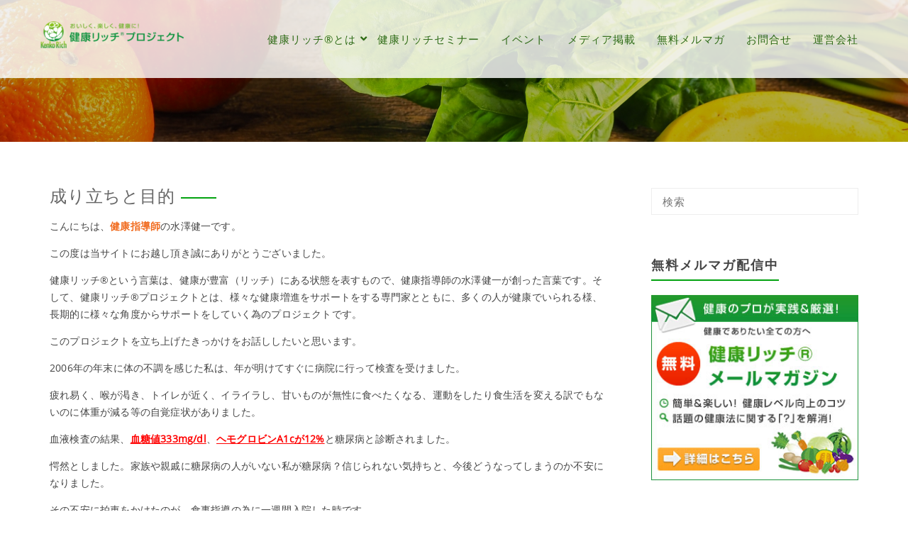

--- FILE ---
content_type: text/html; charset=UTF-8
request_url: https://kenko-shido.jp/about/activity/
body_size: 10952
content:
<!DOCTYPE html>
<html lang="ja" >
  <head>
    <meta charset="UTF-8" />
    <meta name="viewport" content="width=device-width, initial-scale=1.0, maximum-scale=1.0, user-scalable=0" />
    <link rel="profile" href="https://gmpg.org/xfn/11" />
    <link rel="pingback" href="https://kenko-shido.jp/wp/xmlrpc.php" />
    <title>成り立ちと目的 &#8211; 健康リッチプロジェクト &#8211; 大切な人の為にいつも健康でいたいあなたの為に</title>
<link rel='dns-prefetch' href='//s.w.org' />
<link rel="alternate" type="application/rss+xml" title="健康リッチプロジェクト - 大切な人の為にいつも健康でいたいあなたの為に &raquo; フィード" href="https://kenko-shido.jp/feed/" />
<link rel="alternate" type="application/rss+xml" title="健康リッチプロジェクト - 大切な人の為にいつも健康でいたいあなたの為に &raquo; コメントフィード" href="https://kenko-shido.jp/comments/feed/" />
		<script type="text/javascript">
			window._wpemojiSettings = {"baseUrl":"https:\/\/s.w.org\/images\/core\/emoji\/11\/72x72\/","ext":".png","svgUrl":"https:\/\/s.w.org\/images\/core\/emoji\/11\/svg\/","svgExt":".svg","source":{"concatemoji":"https:\/\/kenko-shido.jp\/wp\/wp-includes\/js\/wp-emoji-release.min.js?ver=4.9.26"}};
			!function(e,a,t){var n,r,o,i=a.createElement("canvas"),p=i.getContext&&i.getContext("2d");function s(e,t){var a=String.fromCharCode;p.clearRect(0,0,i.width,i.height),p.fillText(a.apply(this,e),0,0);e=i.toDataURL();return p.clearRect(0,0,i.width,i.height),p.fillText(a.apply(this,t),0,0),e===i.toDataURL()}function c(e){var t=a.createElement("script");t.src=e,t.defer=t.type="text/javascript",a.getElementsByTagName("head")[0].appendChild(t)}for(o=Array("flag","emoji"),t.supports={everything:!0,everythingExceptFlag:!0},r=0;r<o.length;r++)t.supports[o[r]]=function(e){if(!p||!p.fillText)return!1;switch(p.textBaseline="top",p.font="600 32px Arial",e){case"flag":return s([55356,56826,55356,56819],[55356,56826,8203,55356,56819])?!1:!s([55356,57332,56128,56423,56128,56418,56128,56421,56128,56430,56128,56423,56128,56447],[55356,57332,8203,56128,56423,8203,56128,56418,8203,56128,56421,8203,56128,56430,8203,56128,56423,8203,56128,56447]);case"emoji":return!s([55358,56760,9792,65039],[55358,56760,8203,9792,65039])}return!1}(o[r]),t.supports.everything=t.supports.everything&&t.supports[o[r]],"flag"!==o[r]&&(t.supports.everythingExceptFlag=t.supports.everythingExceptFlag&&t.supports[o[r]]);t.supports.everythingExceptFlag=t.supports.everythingExceptFlag&&!t.supports.flag,t.DOMReady=!1,t.readyCallback=function(){t.DOMReady=!0},t.supports.everything||(n=function(){t.readyCallback()},a.addEventListener?(a.addEventListener("DOMContentLoaded",n,!1),e.addEventListener("load",n,!1)):(e.attachEvent("onload",n),a.attachEvent("onreadystatechange",function(){"complete"===a.readyState&&t.readyCallback()})),(n=t.source||{}).concatemoji?c(n.concatemoji):n.wpemoji&&n.twemoji&&(c(n.twemoji),c(n.wpemoji)))}(window,document,window._wpemojiSettings);
		</script>
		<style type="text/css">
img.wp-smiley,
img.emoji {
	display: inline !important;
	border: none !important;
	box-shadow: none !important;
	height: 1em !important;
	width: 1em !important;
	margin: 0 .07em !important;
	vertical-align: -0.1em !important;
	background: none !important;
	padding: 0 !important;
}
</style>
<link rel='stylesheet' id='yarppWidgetCss-css'  href='https://kenko-shido.jp/wp/wp-content/plugins/yet-another-related-posts-plugin/style/widget.css?ver=4.9.26' type='text/css' media='all' />
<link rel='stylesheet' id='ccchildpagescss-css'  href='https://kenko-shido.jp/wp/wp-content/plugins/cc-child-pages/includes/css/styles.css?ver=1.36' type='text/css' media='all' />
<link rel='stylesheet' id='ccchildpagesskincss-css'  href='https://kenko-shido.jp/wp/wp-content/plugins/cc-child-pages/includes/css/skins.css?ver=1.36' type='text/css' media='all' />
<!--[if lt IE 8]>
<link rel='stylesheet' id='ccchildpagesiecss-css'  href='https://kenko-shido.jp/wp/wp-content/plugins/cc-child-pages/includes/css/styles.ie.css?ver=1.36' type='text/css' media='all' />
<![endif]-->
<link rel='stylesheet' id='responsive-lightbox-imagelightbox-css'  href='https://kenko-shido.jp/wp/wp-content/plugins/responsive-lightbox/assets/imagelightbox/css/imagelightbox.css?ver=1.7.2' type='text/css' media='all' />
<link rel='stylesheet' id='animate-css'  href='https://kenko-shido.jp/wp/wp-content/themes/featuredlite/css/animate.css?ver=1.0.0' type='text/css' media='all' />
<link rel='stylesheet' id='featuredlite-font-awesome-css'  href='https://kenko-shido.jp/wp/wp-content/themes/featuredlite/css/font-awesome/css/all.css?ver=1.0.0' type='text/css' media='all' />
<link rel='stylesheet' id='featuredlite-font-awesome-old-css'  href='https://kenko-shido.jp/wp/wp-content/themes/featuredlite/css/font-awesome/css/fontawesome.css?ver=1.0.0' type='text/css' media='all' />
<link rel='stylesheet' id='owl-carousel-css'  href='https://kenko-shido.jp/wp/wp-content/themes/featuredlite/css/owl.carousel.css?ver=1.0.0' type='text/css' media='all' />
<link rel='stylesheet' id='featuredlite-style-css'  href='https://kenko-shido.jp/wp/wp-content/themes/featuredlite/style.css?ver=4.9.26' type='text/css' media='all' />
<style id='featuredlite-style-inline-css' type='text/css'>
#header .header-img{ background-image:url(https://kenko-shido.jp/wp/wp-content/uploads/2019/01/a12bc86e48d67547c493f3a5c37acb16_m.jpg); }
</style>
<script>if (document.location.protocol != "https:") {document.location = document.URL.replace(/^http:/i, "https:");}</script><script type='text/javascript' src='https://kenko-shido.jp/wp/wp-includes/js/jquery/jquery.js?ver=1.12.4'></script>
<script type='text/javascript' src='https://kenko-shido.jp/wp/wp-includes/js/jquery/jquery-migrate.min.js?ver=1.4.1'></script>
<script type='text/javascript' src='https://kenko-shido.jp/wp/wp-content/plugins/responsive-lightbox/assets/imagelightbox/js/imagelightbox.min.js?ver=1.7.2'></script>
<script type='text/javascript'>
/* <![CDATA[ */
var rlArgs = {"script":"imagelightbox","selector":"lightbox","customEvents":"","activeGalleries":"1","animationSpeed":"250","preloadNext":"1","enableKeyboard":"1","quitOnEnd":"0","quitOnImageClick":"0","quitOnDocumentClick":"1","woocommerce_gallery":"0"};
/* ]]> */
</script>
<script type='text/javascript' src='https://kenko-shido.jp/wp/wp-content/plugins/responsive-lightbox/js/front.js?ver=1.7.2'></script>
<link rel='https://api.w.org/' href='https://kenko-shido.jp/wp-json/' />
<link rel="EditURI" type="application/rsd+xml" title="RSD" href="https://kenko-shido.jp/wp/xmlrpc.php?rsd" />
<link rel="wlwmanifest" type="application/wlwmanifest+xml" href="https://kenko-shido.jp/wp/wp-includes/wlwmanifest.xml" /> 
<meta name="generator" content="WordPress 4.9.26" />
<link rel="canonical" href="https://kenko-shido.jp/about/activity/" />
<link rel='shortlink' href='https://kenko-shido.jp/?p=627' />
<link rel="alternate" type="application/json+oembed" href="https://kenko-shido.jp/wp-json/oembed/1.0/embed?url=https%3A%2F%2Fkenko-shido.jp%2Fabout%2Factivity%2F" />
<link rel="alternate" type="text/xml+oembed" href="https://kenko-shido.jp/wp-json/oembed/1.0/embed?url=https%3A%2F%2Fkenko-shido.jp%2Fabout%2Factivity%2F&#038;format=xml" />
<script type="text/javascript"><!--
function powerpress_pinw(pinw_url){window.open(pinw_url, 'PowerPressPlayer','toolbar=0,status=0,resizable=1,width=460,height=320');	return false;}
//-->
</script>
<style type='text/css'>.loader {
    border-top: 2px solid #03a310;
}
#respond input#submit{
    background:#03a310;
}
.woocommerce #content input.button:hover, .woocommerce #respond input#submit:hover, .woocommerce a.button:hover, .woocommerce button.button:hover, .woocommerce input.button:hover, .woocommerce-page #content input.button:hover, .woocommerce-page #respond input#submit:hover, .woocommerce-page a.button:hover, .woocommerce-page button.button:hover, .woocommerce-page input.button:hover, .woocommerce #content input.button.alt:hover, .woocommerce #respond input#submit.alt:hover, .woocommerce a.button.alt:hover, .woocommerce button.button.alt:hover, .woocommerce input.button.alt:hover, .woocommerce-page #content input.button.alt:hover, .woocommerce-page #respond input#submit.alt:hover, .woocommerce-page a.button.alt:hover, .woocommerce-page button.button.alt:hover, .woocommerce-page input.button.alt:hover, .woocommerce ul.products li.product a.button:hover, .woocommerce.archive ul.products li.product a.button:hover, .woocommerce-page.archive ul.products li.product a.button:hover,.woocommerce nav.woocommerce-pagination ul li span.current,
.woocommerce-page nav.woocommerce-pagination ul li a:hover,.woocommerce nav.woocommerce-pagination ul li a:focus,.woocommerce-page nav.woocommerce-pagination ul li a:focus {
    background:#03a310;
}
.woocommerce ul.products li.product a.button, .woocommerce.archive ul.products li.product a.button, .woocommerce-page.archive ul.products li.product a.button {
   background:#03a310;
}
.home .switch-lead .leadform-show-form.leadform-lite input[type="submit"] {
     background-color:#03a310!important; 
}
.home .switch-lead .lead-genration-wrapper .popup .close {
   color: #03a310; 
}
.last-btn .navigation ul#menu > li:last-child > a{
    border: 2px solid #03a310; 
    color: #03a310; 
}
.last-btn .menu-item-has-children > a:after{
color: #03a310; 
}
.last-btn.smaller .navigation ul#menu > li:last-child > a{
 border: 2px solid #03a310; 
 background:#03a310   
}
blockquote:before,
ul.multiple-testimonial-section li.multi-testimonial blockquote:before, a:hover, a:focus {
 color: #03a310;
}
span.multi-featured-icon i, #move-to-top .fa-angle-up:before {
    color: #03a310;
}
span.multi-testimonial-image img {
    box-shadow: 0px 0px 0px 1px #03a310;
}
ul.multiple-featured-section li:hover span.multi-featured-icon i {
    background-color: #03a310;
    color: #fff;
    border-color: #03a310;
}
ul.multiple-testimonial-section li.multi-testimonial a.author{
 color: #03a310!important;
}
.wpcf7 input[type=submit] {
background:#03a310;
}
input.search-submit {
background:#03a310;
}
.newsletter-wrapper form.Newsletter-form input[type="submit"] {
    background: #03a310;
    color: #fff;
}
.blog-container .blog-loop .read-more a, .single-container .single-loop .read-more a {
    border: 1px solid #03a310;
    color: #03a310;
}
.blog-container .blog-loop .read-more a:hover, .single-container .single-loop .read-more a:hover, .tagcloud a {
    background-color: #03a310;
}
.blog-container .breadcrumb h4, .single-container .breadcrumb h4{
border-bottom: 2px solid #03a310;
}
.contact-wrap .form-group:before {
 background: #03a310;
}
.contact-wrap .form-group.form-lined:before {
background: #03a310;
}
.contact-wrap .leadform-show-form.leadform-lite input[type="submit"]{
 background: #03a310;
}
.widgettitle > span:before, .widgettitle > span:after{
    border-color: #03a310;
}
.widgettitle > span:before, .widgettitle > span:after, .page .breadcrumb h1:after, #move-to-top, .widgettitle, .tagcloud a, h1.page-title:after  {
    border-color: #03a310!important;
}
.woocommerce span.onsale, .woocommerce-page span.onsale {   
 background-color:#03a310}
.woocommerce-page #respond input#submit {
    background:#03a310}
.woocommerce ul.products li.product a.button{   
 background-color:#03a310}
.woocommerce ul.products li.product a.button:hover{   
 background-color:#03a310}
 .woocommerce-page a.button{
background-color:#03a310 }
.woocommerce div.product form.cart .button {
background-color:#03a310     
}
.woocommerce .cart .button, .woocommerce .cart input.button,.woocommerce #respond input#submit.alt, .woocommerce a.button.alt, .woocommerce button.button.alt, .woocommerce input.button.alt{
background-color:#03a310      
}
.footer-wrapper{
 background:   
}
.footer-copyright{
 background:      
}
.header-wrapper{
 background:rgba(255,255,255,0.81)      
}
header.smaller .header-wrapper, 
.home .hdr-transparent.smaller .header-wrapper{
background:rgba(255,255,255,0.85)}
.logo h1 a,.logo p,
.split-menu .logo-cent h1 a,
.split-menu .logo-cent p{
color:    
}
.navigation .menu > li > a,
.menu-item-has-children > a:after{
color:#2e6b16   
}
.navigation ul li a:hover,
.navigation .menu .current_page_item a, 
.navigation .menu li a.active{
color:#00b226    
}
@media screen and (max-width: 1024px){
.navigation ul li a:hover,
.navigation .menu .current_page_item a,
.navigation .menu li a.active{
 background:#00b226; 
 color:#fff!important;
}
.header a#pull{
 color:#005e22   
}
}

.main-header-section{
 background-color:rgba(0, 0, 0, 0.3)   
}
.main-header-section .main-text h1{
 color:   
}
.main-header-section .main-text h2{
 color:      
}
.main-header-section .main-head-partition{
 border-color:      
}
.featured-section.first a:hover{
background-color:rgba(18,107,6,0.73)   	
}
.featured-section.first span.featured-icon i{
color:;	
border-color:}
.featured-section.first h3{
color:	
}
.featured-section.first p{
color:		
}

.featured-section.second a:hover{
background-color:rgba(18,107,6,0.73)   	
}
.featured-section.second span.featured-icon i{
color:;	
border-color:}
.featured-section.second h3{
color:	
}
.featured-section.second p{
color:		
}
.featured-section.third a:hover{
background-color:rgba(18,107,6,0.73)   	
}
.featured-section.third span.featured-icon i{
color:;	
border-color:}
.featured-section.third h3{
color:	
}
.featured-section.third p{
color:		
}

.ribbon-section{
background: ;
}
.ribbon-section .ribbon-button button:hover{
    background: #ffe4bc;
    color: #f16c20;
}
.ribbon-section h2.heading-area{
   color: 
}
.ribbon-section .ribbon-button button{
    background: #ffffff;
    color: #f16c20;
}
.bottom-ribbon-section{
 background:rgba(85,183,23,0.5);
}
.bottom-ribbon-section .ribbon-button button:hover {
    background:;
    color:;
}
.bottom-ribbon-section .ribbon-button button{
    background:#005b37;
    color:;
}
.bottom-ribbon-section h2.heading-area{
    color:;
}

.multi-feature-area {
    background-color: ;
}
.multi-feature-area h2.head-text{
    color:}
.multi-feature-area h3.subhead-text{
    color:}

ul.multiple-featured-section li.multi-featured{
background:}

.multi-feature-area h3{
    color:}
ul.multiple-featured-section li.multi-featured p{
    color:}
.aboutus-section {
    background:  ;
}
.aboutus-text h2, .aboutus-text p{
    color: ;
}
.client-team-section  {
  background:;
}
.client-team-section h2 {
        color: ;
}
.client-team-section h3 {
        color: ;
}
#woocommerce.woocommerce-section{
background:;  
}
.woocommerce-section h2{
color:    
}
.woocommerce-section h3{
color:        
}
.client-testimonial-section {
    background: ;
}
.client-testimonial-section h2 {
	    color: ;
}
#testimonials h3.subhead-text{
        color: ;
}
#news.multi-slider-area{
  background:  }
#news.multi-slider-area h2.head-text{
   color:}
#news.multi-slider-area h3.subhead-text{
    color:}
.contact-section{
 background:rgba(0, 0, 0, 0.3)   
}
.contact-section h2{
 color: ;   
}
.contact-section h3.subhead-text{
    color: ;
}
.cnt-detail .cnt-icon i, .cnt-detail .cnt-info a, .cnt-info p{
    color: ;
}
</style>
<!-- BEGIN: WP Social Bookmarking Light HEAD -->


<script>
    (function (d, s, id) {
        var js, fjs = d.getElementsByTagName(s)[0];
        if (d.getElementById(id)) return;
        js = d.createElement(s);
        js.id = id;
        js.src = "//connect.facebook.net/ja_JP/sdk.js#xfbml=1&version=v2.7";
        fjs.parentNode.insertBefore(js, fjs);
    }(document, 'script', 'facebook-jssdk'));
</script>

<style type="text/css">
    .wp_social_bookmarking_light{
    border: 0 !important;
    padding: 5px 0 !important;
    margin: 0 !important;
}
.wp_social_bookmarking_light div{
    float: left !important;
    border: 0 !important;
    padding: 0 !important;
    margin: 0 5px 0px 0 !important;
    height: 23px !important;
    text-indent: 0 !important;
}
.wp_social_bookmarking_light img{
    border: 0 !important;
    padding: 0;
    margin: 0;
    vertical-align: top !important;
}
.wp_social_bookmarking_light_clear{
    clear: both !important;
}
.wsbl_twitter{
    width: 100px;
}
</style>
<!-- END: WP Social Bookmarking Light HEAD -->
		<style type="text/css" id="wp-custom-css">
			@media screen and (min-width:768px) {
ul.multiple-team-section {
    display: flex;
    justify-content: center;
}
}
figure.team-box {
    max-height: 350px;
}
.ribbon-section .ribbon-button button {
    font-size: 15px;
}
.menu-item-has-children > a:after {
    font-weight: 900;
    font-family: "Font Awesome 5 Free";
}
a#pull:after {
	    font-weight: 900;
    font-family: "Font Awesome 5 Free";
}
.aboutus-image {
	width:30%;
}
.aboutus-text {
	width:70%;
}
#page .content ul li.author,#page .content ul li.comments {
    display: none;
}
a.btn {
	    border: 1px solid #03a310;
    background-color: #03a310;
	color:#FFF;
	padding:10px;
	display:block;
	border-radius:6px;
	font-size:16px;
	margin:20px 0;
}
a.btn:hover {
    border: 1px solid #03a310;
    color: #03a310;
	background:#FFF;
}		</style>
	  </head>
  <body data-rsssl=1 id="page-top" class="page-template-default page page-id-627 page-child parent-pageid-336 wp-custom-logo" >
    <div class="overlayloader">
      <div class="loader">&nbsp;</div>
    </div>
    <!-- Start Of Header Wrapper -->
        <!-- script to split menu -->
   
   <!-- script to split menu --> 
    <header id="header" class="    ">
      <div class="header-img">
      <div class="overlay-demo"></div>
        </div>
        <div class="header-wrapper" >
          <!-- Start Of Top Container -->
          <div class="container">
            <div class="header">
              <!-- Start Of Logo -->
              <div class="logo">
                <div class="logo-img">
                 
                                     <a href="https://kenko-shido.jp/" class="custom-logo-link" rel="home" itemprop="url"><img width="225" height="38" src="https://kenko-shido.jp/wp/wp-content/uploads/2013/07/cropped-logo-new.fw_.png" class="custom-logo" alt="健康リッチプロジェクト &#8211; 大切な人の為にいつも健康でいたいあなたの為に" itemprop="logo" /></a>                </div>
              </div>
              <!-- End Of Logo -->
              <div id="main-menu-wrapper">
                <a href="#" id="pull" class="toggle-mobile-menu"></a>
                <nav class="navigation clearfix mobile-menu-wrapper">
                  <ul id="menu" class="menu"><li id="menu-item-856" class="menu-item menu-item-type-post_type menu-item-object-page current-page-ancestor current-menu-ancestor current-menu-parent current-page-parent current_page_parent current_page_ancestor menu-item-has-children menu-item-856"><a class="page-scroll"href="https://kenko-shido.jp/about/">健康リッチ®とは</a>
<ul class="sub-menu">
	<li id="menu-item-918" class="menu-item menu-item-type-post_type menu-item-object-page current-menu-item page_item page-item-627 current_page_item menu-item-918"><a class="page-scroll"href="https://kenko-shido.jp/about/activity/">成り立ちと目的</a></li>
	<li id="menu-item-859" class="menu-item menu-item-type-post_type menu-item-object-page menu-item-859"><a class="page-scroll"href="https://kenko-shido.jp/about/leader/">プロジェクトチーム紹介</a></li>
	<li id="menu-item-1787" class="menu-item menu-item-type-taxonomy menu-item-object-category menu-item-1787"><a class="page-scroll"href="https://kenko-shido.jp/category/recommend/">健康リッチ®の効果＆喜びの声</a></li>
	<li id="menu-item-845" class="menu-item menu-item-type-taxonomy menu-item-object-category menu-item-845"><a class="page-scroll"href="https://kenko-shido.jp/category/taikendan/">水澤コーチの体験談</a></li>
	<li id="menu-item-1180" class="menu-item menu-item-type-post_type menu-item-object-page menu-item-1180"><a class="page-scroll"href="https://kenko-shido.jp/about/media/">雑誌・メディア掲載情報</a></li>
	<li id="menu-item-857" class="menu-item menu-item-type-post_type menu-item-object-page menu-item-857"><a class="page-scroll"href="https://kenko-shido.jp/about/link/">おすすめリンク</a></li>
</ul>
</li>
<li id="menu-item-1760" class="menu-item menu-item-type-custom menu-item-object-custom menu-item-1760"><a class="page-scroll"href="https://peraichi.com/landing_pages/view/kenkorich">健康リッチセミナー</a></li>
<li id="menu-item-1797" class="menu-item menu-item-type-taxonomy menu-item-object-category menu-item-1797"><a class="page-scroll"href="https://kenko-shido.jp/category/event/">イベント</a></li>
<li id="menu-item-1736" class="menu-item menu-item-type-post_type menu-item-object-page menu-item-1736"><a class="page-scroll"href="https://kenko-shido.jp/about/media/">メディア掲載</a></li>
<li id="menu-item-1734" class="menu-item menu-item-type-post_type menu-item-object-page menu-item-1734"><a class="page-scroll"href="https://kenko-shido.jp/kenko-melmaga/">無料メルマガ</a></li>
<li id="menu-item-1436" class="menu-item menu-item-type-post_type menu-item-object-page menu-item-1436"><a class="page-scroll"href="https://kenko-shido.jp/company/contact/">お問合せ</a></li>
<li id="menu-item-1737" class="menu-item menu-item-type-post_type menu-item-object-page menu-item-1737"><a class="page-scroll"href="https://kenko-shido.jp/company/information/">運営会社</a></li>
</ul>                </nav>
                <div class="clearfix"></div>
              </div>
            </div>
          </div>
        </div>
    </header>
    <div class="clearfix"></div><div id="page" class="right">
	<div class="content-wrapper">
		<div class="content">
		<div class="breadcrumb">
			<h1>成り立ちと目的</h1>
		</div>
						<div class="page-description">
				<p>こんにちは、<strong><a title="健康指導師" href="http://www.npo-gancon.jp/kenkoshidoushi/index.html" target="_blank">健康指導師</a></strong>の水澤健一です。</p>
<p>この度は当サイトにお越し頂き誠にありがとうございました。</p>
<p>健康リッチ®という言葉は、健康が豊富（リッチ）にある状態を表すもので、健康指導師の水澤健一が創った言葉です。そして、健康リッチ®プロジェクトとは、様々な健康増進をサポートをする専門家とともに、多くの人が健康でいられる様、長期的に様々な角度からサポートをしていく為のプロジェクトです。</p>
<p>このプロジェクトを立ち上げたきっかけをお話ししたいと思います。</p>
<p>2006年の年末に体の不調を感じた私は、年が明けてすぐに病院に行って検査を受けました。</p>
<p>疲れ易く、喉が渇き、トイレが近く、イライラし、甘いものが無性に食べたくなる、運動をしたり食生活を変える訳でもないのに体重が減る等の自覚症状がありました。</p>
<p>血液検査の結果、<span style="color: #ff0000;"><strong><span style="text-decoration: underline;">血糖値333mg/dl</span></strong></span>、<span style="text-decoration: underline; color: #ff0000;"><strong>ヘモグロビンA1cが12%</strong></span>と糖尿病と診断されました。</p>
<p>愕然としました。家族や親戚に糖尿病の人がいない私が糖尿病？信じられない気持ちと、今後どうなってしまうのか不安になりました。</p>
<p>その不安に拍車をかけたのが、食事指導の為に一週間入院した時です。</p>
<p>1600kcalの食事制限とインシュリンの注射や薬を飲んでも血糖値は一向に下がりません。</p>
<p>退院後、糖尿病専門の病院に変えた後は少しは血糖値のコントロールは良くなったものの、少し油断するとすぐに値が悪くなるを繰り返す日々に不安を感じずにはいられませんでした。</p>
<p>しばらくして病院で<span style="text-decoration: underline;"><span style="color: #ff0000; text-decoration: underline;"><strong>一型糖尿病</strong></span></span>の判定基準になる抗GAD抗体の検査をしたところ数値が400以上もありました。</p>
<h2>食事法／正常分子栄養学との出会い</h2>
<p>不安な日々を過ごしていたころ、書店でとある書籍と出会います。そこには私の既成概念とは違った食事法について書かれていました。同時にアメリカで購入した書籍にも同じ事が書いてありました。</p>
<p>それは今までかかった病院の医師や管理栄養士さんからは教えていただけなかった食事法でした。</p>
<p>直感的に試してみたいと思い、その食事法を素直に実践したところ、無理なくどんどん血糖値のコントロールが良くなっていきました。</p>
<p>これをキッカケに既成概念にとらわれる事なく、正しい栄養に関する情報を得るための努力と実践を本格的に始めました。</p>
<p>勉強すればするほど自分自身の健康にあまりにも無知であった事を痛切に感じたと同時に、食と栄養と体の事を理解し、しっかりと実践すれば体全体の健康レベルが上がって行くことを実感しました。そして、情報が氾濫する現在、正しい情報はこちらから積極的に探さないと得られない事が分かりました。</p>
<p>健康でいられるかどうかは正しい情報を知っているか知らないか、それを継続して実践出来るかどうかがとても重要です。</p>
<p>そして、大事な事は<span style="text-decoration: underline; color: #ff0000;"><strong>「自分の主治医は自分である」</strong></span>と自覚する事、自分の健康に責任を持つ事です。</p>
<h2>体験から学んだ私の経験を、みんなのために生かしたい</h2>
<p>この度、食（日々食べる物）と軽いエクササイズを通じ、一人でも多くの人の健康に貢献出来る様、対面による健康・栄養カウンセリングとコーチングの活動を始めました。</p>
<p>皆様がイキイキと仕事やプライベートで活動出来る様、<br />
最新の健康・栄養情報を得たい人が、それを得られる様、</p>
<p>健康指導師による<span style="color: #0000ff;"><strong><span style="text-decoration: underline;">栄養カウンセリング</span></strong></span>、<span style="text-decoration: underline; color: #0000ff;"><strong>栄養コーチング</strong></span>、<span style="text-decoration: underline; color: #0000ff;"><strong><strong>健康リッチ®を学ぶ<strong>コミュニティー</strong></strong></strong></span>を通じ、皆様の健康レベルの向上を二人三脚で寄り添いながらサポートさせて頂きます。</p>
<p>どうぞよろしくお願いします。</p>
<p><strong>健康指導師　水澤　健一</strong></p>
			</div>
			<div class="multipage-links">
							</div>
					</div>
		 		<div class="sidebar-wrapper"><!--Sidebar wrapper start-->
		<aside class="sidebar">
  <div class="widget">
    <div class="sidebar-inner-widget"><form role="search" method="get" id="searchform" action="https://kenko-shido.jp/">
	<div>
		<input type="text" placeholder="検索" name="s" id="s" value=""/>
		<input type="submit" value="検索" />
	</div>
</form>
<div class="clear"></div></div><div class="clearfix"></div><div class="sidebar-inner-widget"><h4 class="widgettitle"><span>無料メルマガ配信中</span></h4>			<div class="textwidget"><div class="melmaga">
<a href="/kenko-melmaga/"><img src="/wp/wp-content/themes/biz-vektor/images/melmaga-side.jpg" alt="無料メールマガジン「健康のプロが教える健康リッチメルマガ！」"></a>
<!--<form action="https://mm.jcity.com/MM_PublicSubscribeProc.cfm" method="post">
<input type="hidden" name="UserID" value="ooya-manabi">
<input type="hidden" name="MagazineID" value="18">
<input type="hidden" name="HTMLMail" value="1">
<input type="hidden" name="MoreItem" value="1">
メールアドレス
<input value="" type="text" name="sEmail" onfocus="if(this.value==this.defaultValue)this.value=''" onblur="if(this.value=='')this.value=this.defaultValue"><br>
お名前
<input value="" name="sName" onfocus="if(this.value==this.defaultValue)this.value=''" onblur="if(this.value=='')this.value=this.defaultValue"><br>
<input type="submit" value="登録する">
</form>-->
</div></div>
		</div><div class="clearfix"></div><div class="sidebar-inner-widget"><h4 class="widgettitle"><span>カテゴリ</span></h4>		<ul>
	<li class="cat-item cat-item-60"><a href="https://kenko-shido.jp/category/podcast/" >podcast</a>
</li>
	<li class="cat-item cat-item-64"><a href="https://kenko-shido.jp/category/event/" >イベントのお知らせ</a>
</li>
	<li class="cat-item cat-item-41"><a href="https://kenko-shido.jp/category/seminar/" >セミナー・勉強会・懇親会</a>
<ul class='children'>
	<li class="cat-item cat-item-61"><a href="https://kenko-shido.jp/category/seminar/kenkoseminar/" >セミナー</a>
</li>
	<li class="cat-item cat-item-7"><a href="https://kenko-shido.jp/category/seminar/%e5%8b%89%e5%bc%b7%e4%bc%9a/" >勉強会</a>
</li>
	<li class="cat-item cat-item-8"><a href="https://kenko-shido.jp/category/seminar/party/" >懇親会・交流会</a>
</li>
</ul>
</li>
	<li class="cat-item cat-item-46"><a href="https://kenko-shido.jp/category/kenko-blog/" >健康リッチ®コラム</a>
<ul class='children'>
	<li class="cat-item cat-item-20"><a href="https://kenko-shido.jp/category/kenko-blog/%e7%b5%b1%e8%a8%88%e8%b3%87%e6%96%99/" >〜統計資料〜</a>
</li>
	<li class="cat-item cat-item-45"><a href="https://kenko-shido.jp/category/kenko-blog/%e3%81%8a%e5%8b%a7%e3%82%81%e3%83%ac%e3%82%b9%e3%83%88%e3%83%a9%e3%83%b3/" >お勧めレストラン</a>
</li>
	<li class="cat-item cat-item-15"><a href="https://kenko-shido.jp/category/kenko-blog/%e5%81%a5%e5%ba%b7%e3%81%a8%e3%81%af/" >健康レベル向上のために</a>
</li>
	<li class="cat-item cat-item-9"><a href="https://kenko-shido.jp/category/kenko-blog/%e5%81%a5%e5%ba%b7%e6%83%85%e5%a0%b1/" >健康情報</a>
</li>
	<li class="cat-item cat-item-13"><a href="https://kenko-shido.jp/category/kenko-blog/%e5%81%a5%e5%ba%b7%e6%8c%87%e5%b0%8e%e5%b8%ab%e4%bc%9a/" >健康指導師会</a>
</li>
	<li class="cat-item cat-item-30"><a href="https://kenko-shido.jp/category/kenko-blog/%e5%81%a5%e5%ba%b7%e9%a3%9f%e6%97%a5%e8%a8%98/" >健康食日記</a>
</li>
</ul>
</li>
	<li class="cat-item cat-item-22"><a href="https://kenko-shido.jp/category/%e6%a0%84%e9%a4%8a%e3%81%a8%e3%81%af/" >健康リッチ®のための栄養</a>
<ul class='children'>
	<li class="cat-item cat-item-26"><a href="https://kenko-shido.jp/category/%e6%a0%84%e9%a4%8a%e3%81%a8%e3%81%af/%e3%82%b3%e3%83%ac%e3%82%b9%e3%83%86%e3%83%ad%e3%83%bc%e3%83%ab/" >コレステロール</a>
</li>
	<li class="cat-item cat-item-37"><a href="https://kenko-shido.jp/category/%e6%a0%84%e9%a4%8a%e3%81%a8%e3%81%af/%e3%83%9f%e3%83%8d%e3%83%a9%e3%83%ab/" >ミネラル</a>
	<ul class='children'>
	<li class="cat-item cat-item-29"><a href="https://kenko-shido.jp/category/%e6%a0%84%e9%a4%8a%e3%81%a8%e3%81%af/%e3%83%9f%e3%83%8d%e3%83%a9%e3%83%ab/%e3%82%ab%e3%83%ab%e3%82%b7%e3%82%a6%e3%83%a0/" >カルシウム</a>
</li>
	<li class="cat-item cat-item-28"><a href="https://kenko-shido.jp/category/%e6%a0%84%e9%a4%8a%e3%81%a8%e3%81%af/%e3%83%9f%e3%83%8d%e3%83%a9%e3%83%ab/%e3%83%aa%e3%83%b3/" >リン</a>
</li>
	</ul>
</li>
	<li class="cat-item cat-item-39"><a href="https://kenko-shido.jp/category/%e6%a0%84%e9%a4%8a%e3%81%a8%e3%81%af/%e5%bf%85%e9%a0%88%e8%84%82%e8%82%aa%e9%85%b8/" >必須脂肪酸</a>
</li>
</ul>
</li>
	<li class="cat-item cat-item-49"><a href="https://kenko-shido.jp/category/recommend/" >健康リッチ®の効果＆喜びの声</a>
<ul class='children'>
	<li class="cat-item cat-item-57"><a href="https://kenko-shido.jp/category/recommend/counselling/" >カウンセリングの効果</a>
</li>
	<li class="cat-item cat-item-58"><a href="https://kenko-shido.jp/category/recommend/coach/" >コーチングの効果</a>
</li>
	<li class="cat-item cat-item-59"><a href="https://kenko-shido.jp/category/recommend/seminar-recommend/" >セミナーの効果</a>
</li>
	<li class="cat-item cat-item-55"><a href="https://kenko-shido.jp/category/recommend/diet/" >ダイエット・減量に成功</a>
</li>
</ul>
</li>
	<li class="cat-item cat-item-50"><a href="https://kenko-shido.jp/category/taikendan/" >水澤コーチの健康リッチ体験談</a>
</li>
		</ul>
</div><div class="clearfix"></div>		<div class="sidebar-inner-widget">		<h4 class="widgettitle"><span>新着記事</span></h4>		<ul>
											<li>
					<a href="https://kenko-shido.jp/event/1791/">健康カレッジ 開校記念パーティー 参加者募集</a>
											<span class="post-date">2019/09/11</span>
									</li>
											<li>
					<a href="https://kenko-shido.jp/recommend/1784/">健康リッチ コーチング体験談「74kgから67kgと7kg減量に成功！」（西島 靖之 様）</a>
											<span class="post-date">2019/05/17</span>
									</li>
											<li>
					<a href="https://kenko-shido.jp/recommend/seminar-recommend/1693/">【参加者のご感想】2018年第46回がんコンベンションで学んだ、最新のがん代替・統合療法の報告会&#038;ランチ相談会</a>
											<span class="post-date">2018/10/05</span>
									</li>
											<li>
					<a href="https://kenko-shido.jp/seminar/%e5%8b%89%e5%bc%b7%e4%bc%9a/1679/">2018年第46回がんコンベンションで学んだ、最新のがん代替・統合療法の報告会＆ランチ相談会：2018年9月22日（土）午前10時～  健康リッチ（R)セミナー in 東京・新橋」</a>
											<span class="post-date">2018/09/12</span>
									</li>
											<li>
					<a href="https://kenko-shido.jp/kenko-blog/1676/">免疫の６割以上は腸で作られる事をご存知ですか？</a>
											<span class="post-date">2018/07/20</span>
									</li>
					</ul>
		</div><div class="clearfix"></div>  </div>
  <div class="widget">
      </div>
</aside>	</div>
	</div>
</div>
<input type="hidden" id="back-to-top" value=""/> 
             </div>
<div class="footer-copyright">
<div class="container">
	<ul>
		<li class="copyright">
						<span class="text-footer">
				<a href="https://kenko-shido.jp/" rel="home">健康リッチプロジェクト &#8211; 大切な人の為にいつも健康でいたいあなたの為に</a>
				<a href="https://themehunk.com/">Powered by ThemeHunk</a>
			</span>
					</li>
		<li class="social-icon">
						<ul>
    </ul>
					</li>
	</ul>
</div>
</div>

<!-- BEGIN: WP Social Bookmarking Light FOOTER -->
    <script>!function(d,s,id){var js,fjs=d.getElementsByTagName(s)[0],p=/^http:/.test(d.location)?'http':'https';if(!d.getElementById(id)){js=d.createElement(s);js.id=id;js.src=p+'://platform.twitter.com/widgets.js';fjs.parentNode.insertBefore(js,fjs);}}(document, 'script', 'twitter-wjs');</script>


<!-- END: WP Social Bookmarking Light FOOTER -->
<script type='text/javascript' src='https://kenko-shido.jp/wp/wp-content/themes/featuredlite/js/wow.js?ver=4.9.26'></script>
<script type='text/javascript' src='https://kenko-shido.jp/wp/wp-content/themes/featuredlite/js/easing.js?ver=4.9.26'></script>
<script type='text/javascript' src='https://kenko-shido.jp/wp/wp-content/themes/featuredlite/js/classie.js?ver=4.9.26'></script>
<script type='text/javascript' src='https://kenko-shido.jp/wp/wp-content/themes/featuredlite/js/owl.carousel.js?ver=4.9.26'></script>
<script type='text/javascript' src='https://kenko-shido.jp/wp/wp-content/themes/featuredlite/js/custom.js?ver=4.9.26'></script>
<script type='text/javascript' src='https://kenko-shido.jp/wp/wp-includes/js/comment-reply.min.js?ver=4.9.26'></script>
<script type='text/javascript' src='https://kenko-shido.jp/wp/wp-includes/js/wp-embed.min.js?ver=4.9.26'></script>
</body>
</html>

--- FILE ---
content_type: text/css
request_url: https://kenko-shido.jp/wp/wp-content/plugins/responsive-lightbox/assets/imagelightbox/css/imagelightbox.css?ver=1.7.2
body_size: 25
content:
#imagelightbox
{
    position: fixed;
    z-index: 9999;
 
    -ms-touch-action: none;
    touch-action: none;
}

--- FILE ---
content_type: application/javascript
request_url: https://kenko-shido.jp/wp/wp-content/themes/featuredlite/js/custom.js?ver=4.9.26
body_size: 3276
content:
/* 
 * To change this template, choose Tools | Templates
 * and open the template in the editor.
 */
 // flex background slider
jQuery(document).ready(function(jQuery) {
jQuery(window).load(function()  {
    var newspeed = jQuery("#txt_slidespeed").val();
    if ( jQuery('.fadein-slider .slide-item').length > 1 ) {
        jQuery('.fadein-slider .slide-item:gt(0)').hide();
        setInterval(function(){
            jQuery('.fadein-slider :first-child').fadeOut(2000).next('.slide-item').fadeIn(2000).end().appendTo('.fadein-slider');
        }, newspeed);
    }
   // loader
var featured_slide = jQuery('.fadein-slider');
    var featured_slideSrc = new Array();

    if( featured_slide.length ){
        jQuery.each( featured_slide, function(i, f){
            featured_slideSrc[i] = jQuery(f).attr('src');
            /*remove the src attribute so window will ignore these iframes*/
            jQuery(f).attr('src', '');
        }); 
    }
    
    function featured_slide_flex() {
        if( featured_slide.length ){
            jQuery.each( featured_slide, function(a, x){
                /*put the src attribute value back*/
                jQuery(x).attr('src', featured_slideSrc[a]);
            });
        }   
    }
    jQuery(".loader").fadeOut("slow");
    jQuery(".overlayloader").delay(1000).fadeOut("slow");
    setTimeout(featured_slide_flex, 2000);
});
});
/*-------------------------------------------------*/
/* srcolling-section-menu
/*--------------------------------------------------*/
function validUrlCheck(url){
  var url_validate = /(ftp|http|https):\/\/(\w+:{0,1}\w*@)?(\S+)(:[0-9]+)?(\/|\/([\w#!:.?+=&%@!\-\/]))?/;
 return url_validate;
}

if ( jQuery( ".home" ).length ) {
  jQuery('.menu li a:first').addClass('active');
  jQuery(document).on("scroll", onScroll);
  function onScroll(event){
    var scrollPos = jQuery(document).scrollTop();
    if (scrollPos >= 100) {
        jQuery('a.page-scroll').each(function () {
        var currLink = jQuery(this);
        var url =currLink.attr("href");
      var url_validate = validUrlCheck(url);
  if(!url_validate.test(url)){
         var refElement = jQuery(currLink.attr("href"));
        if ( jQuery(url).length ) {
          if (refElement.position().top - 100 <= scrollPos && refElement.position().top - 100 + refElement.height() > scrollPos) {
            jQuery('.menu li a').removeClass('active');
            currLink.addClass("active");
          }
        }
  }
    });
} else {
    jQuery('.menu li a').removeClass('active');
    jQuery('.menu li a:first').addClass('active');
    }
}
}
    jQuery('a.page-scroll').bind('click', function(event) {
            var $anchor = jQuery(this);
            var url = $anchor.attr('href');
            var url_validate = validUrlCheck(url);
            if(!url_validate.test(url)){
              if ( jQuery( url ).length ) {
            jQuery('html, body').stop().animate({
            scrollTop: jQuery(url).offset().top-70
        }, 1500, 'easeInOutExpo');
        event.preventDefault();
       }
      }
    });
/*-------------------------------------------------*/
/* srcolling-section-menu
/*--------------------------------------------------*/
/*----------------------------------------------------
/* Responsive Navigation
/*--------------------------------------------------*/
/* <![CDATA[ */
var themehunk_customscript = {
    "responsive": "1",
    "nav_menu": "secondary"
};
/* ]]> */
if (themehunk_customscript.responsive && themehunk_customscript.nav_menu != 'none') {
    jQuery(document).ready(function($) {
        // merge if two menus exist
        if (themehunk_customscript.nav_menu == 'both') {
            $('.navigation').not('.mobile-menu-wrapper').find('.menu').clone().appendTo('.mobile-menu-wrapper').hide();
        }

        $('.toggle-mobile-menu').click(function(e) {
            e.preventDefault();
            e.stopPropagation();
            $('body').toggleClass('mobile-menu-active');
        });

        // prevent propagation of scroll event to parent
        $(document).on('DOMMouseScroll mousewheel', '.mobile-menu-wrapper', function(ev) {
            var $this = $(this),
                scrollTop = this.scrollTop,
                scrollHeight = this.scrollHeight,
                height = $this.height(),
                delta = (ev.type == 'DOMMouseScroll' ?
                    ev.originalEvent.detail * -40 :
                    ev.originalEvent.wheelDelta),
                up = delta > 0;

            var prevent = function() {
                ev.stopPropagation();
                ev.preventDefault();
                ev.returnValue = false;
                return false;
            }

            if ($('a#pull').css('display') !== 'none') { // if toggle menu button is visible ( small screens )

                if (!up && -delta > scrollHeight - height - scrollTop) {
                    // Scrolling down, but this will take us past the bottom.
                    $this.scrollTop(scrollHeight);
                    return prevent();
                } else if (up && delta > scrollTop) {
                    // Scrolling up, but this will take us past the top.
                    $this.scrollTop(0);
                    return prevent();
                }
            }
        });
    }).on('click', function(event) {

        var $target = jQuery(event.target);
        if (($target.hasClass("fa") && $target.parent().hasClass("toggle-caret")) || $target.hasClass("toggle-caret")) { // allow clicking on menu toggles
            return;
        }

        jQuery('body').removeClass('mobile-menu-active');
    });


}
jQuery(document).ready(function($) {
    /*----------------------------------------------------
    /*  Dropdown menu
    /* ------------------------------------------------- */
    function thDropdownMenu() {
        var wWidth = $(window).width();
        if (wWidth > 1024) {
            $('.navigation ul.sub-menu, .navigation ul.children').hide();
            var timer;
            var delay = 100;
            $('.navigation li').hover(
                function() {
                    var $this = $(this);
                    timer = setTimeout(function() {
                        $this.children('ul.sub-menu, ul.children').slideDown('fast');
                    }, delay);

                },
                function() {
                    $(this).children('ul.sub-menu, ul.children').hide();
                    clearTimeout(timer);
                }
            );
        } else {
            $('.navigation li').unbind('hover');
            $('.navigation li.active > ul.sub-menu, .navigation li.active > ul.children').show();
        }
    }

    thDropdownMenu();

    $(window).resize(function() {
        thDropdownMenu();
    });

    /*---------------------------------------------------
    /*  Vertical menus toggles
    /* -------------------------------------------------*/


    $('.widget_nav_menu, .navigation .menu').addClass('toggle-menu');
    $('.toggle-menu ul.sub-menu, .toggle-menu ul.children').addClass('toggle-submenu');
    $('.toggle-menu ul.sub-menu').parent().addClass('toggle-menu-item-parent');

    $('.toggle-menu .toggle-menu-item-parent').append('<span class="toggle-caret"><i class="fa fa-plus"></i></span>');

    $('.toggle-caret').click(function(e) {
        e.preventDefault();
        $(this).parent().toggleClass('active').children('.toggle-submenu').slideToggle('fast');
    });

    //Owl carousel
    var newcnt = jQuery("#slidecnt").val();
    jQuery('.owl-carousel').owlCarousel({
    loop:true,
    margin:0,
    nav:true,
    autoplay:true,
    responsiveClass:true,
    responsive:{
        0:{
            items:1,
            nav:true
        },
        380:{
            items:1,
            nav:true
        },
        480:{
            items:2,
            nav:true
        },
        600:{
            items:3,
            nav:true
        },
        1000:{
            items:newcnt,
            nav:true
        }
    }
})

});
// Scroll down header
function init() {
    window.addEventListener('scroll', function(e) {
        var distanceY = window.pageYOffset || document.documentElement.scrollTop,
            shrinkOn = 80,
            header = document.querySelector("header");
        if (distanceY > shrinkOn) {
            classie.add(header, "smaller");
            jQuery(".main-heading").addClass("smaller");
        } else {
            if (classie.has(header, "smaller")) {
                classie.remove(header, "smaller");
                jQuery(".main-heading").removeClass("smaller");
            }
        }
    });
}
window.onload = init();
if(jQuery("#back-to-top").val()=='' || jQuery("#back-to-top").val()=='0' ){ 
/*Show-hide Scroll to top & move-to-top arrow*/
jQuery("body").prepend("<a id='move-to-top' class='animate hiding' href='#header'><i class='fa fa-angle-up'></i></a>");

var scrollDes = 'html,body';
/*Opera does a strange thing if we use 'html' and 'body' together so my solution is to do the UA sniffing thing*/
if (navigator.userAgent.match(/opera/i)) {
    scrollDes = 'html';
}
//show ,hide
jQuery(window).scroll(function() {
    if (jQuery(this).scrollTop() > 160) {
        jQuery('#move-to-top').addClass('filling').removeClass('hiding');
    } else {
        jQuery('#move-to-top').removeClass('filling').addClass('hiding');
    }
});
}
//move to top
jQuery(document).ready(function() {
    jQuery(window).scroll(function() {
        if (jQuery(this).scrollTop() > 100) {
            jQuery('#move-to-top').fadeIn();
        } else {
            jQuery('#move-to-top').fadeOut();
        }
    });
    jQuery('#move-to-top').click(function() {
        jQuery("html, body").animate({
            scrollTop: 0
        }, 600);
        return false;
    });
});
// lead form function
jQuery(window).load(function() {
jQuery('.leadform-show-form span').addClass("form-group");
});
jQuery( "input" ).focus(function() {
jQuery(this).parent().addClass("form-lined");
});
jQuery("input").blur(function() {
jQuery(this).parent().removeClass("form-lined")
});
jQuery( "textarea" ).focus(function() {
jQuery(this).parent().addClass("form-lined");
});
jQuery("textarea").blur(function() {
jQuery(this).parent().removeClass("form-lined")
});
 //map scrolling
jQuery(document).ready(function() {
    jQuery('.map').click(function () {
       jQuery('.map iframe').css("pointer-events", "auto");
    });
    
    jQuery( ".map" ).mouseleave(function() {
      jQuery('.map iframe').css("pointer-events", "none"); 
    });
 });
/*------------wow animation------------*/

wow = new WOW({
    animateClass: 'animated',
    offset: 100,
    callback: function(box) {
        // console.log("WOW: animating <" + box.tagName.toLowerCase() + ">")
    }
});
wow.init();

